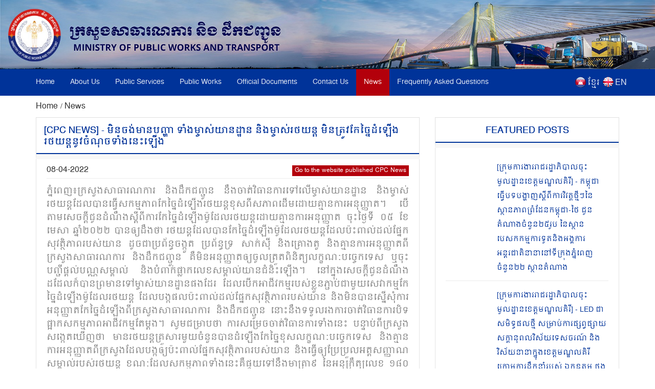

--- FILE ---
content_type: text/html; charset=UTF-8
request_url: https://www.mpwt.gov.kh/en/press/23294
body_size: 8543
content:
<!DOCTYPE html>
<html lang = "en">

<head>
    <meta http-equiv="content-type" content="text/html;charset=UTF-8">
    <link rel="shortcut icon" href="https://www.mpwt.gov.kh/public/frontend/images/favicon.ico" type="image/x-icon">
    <title> មិនចង់មានបញ្ហា ទាំងម្ចាស់យានដ្ឋាន និងម្ចាស់រថយន្ត មិនត្រូវកែច្នៃដំឡើងរថយន្តនូវចំណុចទាំងនេះឡើង [CPC News], 2022-04-08 </title>
    <meta name="description" content="ភ្នំពេញ៖ក្រសួងសាធារណការ និងដឹកជញ្ជូន នឹងចាត់វិធានការទៅលើម្ចាស់យានដ្ឋាន និងម្ចាស់រថយន្តដែលបានធ្វើសកម្មភាពកែច្នៃដំឡើងរថយន្តខុសពីសភាពដើមដោយគ្មានការអនុញ្ញាត។

បើតាមសេចក្តីជូនដំណឹងស្តីពីការកែច្នៃដំឡើងម៉ូដែលរថយន្តដោយគ្មានការអនុញ្ញាត ចុះថ្ងៃទី ០៥ ខែមេសា ឆ្ន... " />
    <meta name="keywords" content="MPWT - Ministry of Public Works and Transport" />
    
    <!-- facebook meta--> 
    <html prefix="og: http://ogp.me/ns#">
    <meta property="og:type" content="website" />
    <meta property="og:site_name" content="ក្រសួងសាធារណការ និងដឹកជញ្ជូន (MPWT)"/>
    <meta name="twitter:card" content="summary_large_image" />
    <meta name="twitter:image" content="https://file.mpwt.gov.kh/v2/public/uploads/NEWS/WEB/2022040812/624fc5e40f0af.jpeg">
    <meta name="twitter:title" content="មិនចង់មានបញ្ហា ទាំងម្ចាស់យានដ្ឋាន និងម្ចាស់រថយន្ត មិនត្រូវកែច្នៃដំឡើងរថយន្តនូវចំណុចទាំងនេះឡើង [CPC News], 2022-04-08">
    <meta name="twitter:description" content="ភ្នំពេញ៖ក្រសួងសាធារណការ និងដឹកជញ្ជូន នឹងចាត់វិធានការទៅលើម្ចាស់យានដ្ឋាន និងម្ចាស់រថយន្តដែលបានធ្វើសកម្មភាពកែច្នៃដំឡើងរថយន្តខុសពីសភាពដើមដោយគ្មានការអនុញ្ញាត។

បើតាមសេចក្តីជូនដំណឹងស្តីពីការកែច្នៃដំឡើងម៉ូដែលរថយន្តដោយគ្មានការអនុញ្ញាត ចុះថ្ងៃទី ០៥ ខែមេសា ឆ្ន...">
    <meta property="og:url" content="https://www.mpwt.gov.kh/en/press/23294" />
    
    <meta property="og:title" content=" មិនចង់មានបញ្ហា ទាំងម្ចាស់យានដ្ឋាន និងម្ចាស់រថយន្ត មិនត្រូវកែច្នៃដំឡើងរថយន្តនូវចំណុចទាំងនេះឡើង [CPC News], 2022-04-08" />
    <meta property="og:description" content="ភ្នំពេញ៖ក្រសួងសាធារណការ និងដឹកជញ្ជូន នឹងចាត់វិធានការទៅលើម្ចាស់យានដ្ឋាន និងម្ចាស់រថយន្តដែលបានធ្វើសកម្មភាពកែច្នៃដំឡើងរថយន្តខុសពីសភាពដើមដោយគ្មានការអនុញ្ញាត។

បើតាមសេចក្តីជូនដំណឹងស្តីពីការកែច្នៃដំឡើងម៉ូដែលរថយន្តដោយគ្មានការអនុញ្ញាត ចុះថ្ងៃទី ០៥ ខែមេសា ឆ្ន..." />
    <meta property="og:image" content="https://file.mpwt.gov.kh/v2/public/uploads/NEWS/WEB/2022040812/624fc5e40f0af.jpeg" />
    
    

    
    

    
    
   

    
    <link href="https://www.mpwt.gov.kh/public/frontend/css/bootstrap.css" rel="stylesheet">
    <link href="https://www.mpwt.gov.kh/public/frontend/css/style.css" rel="stylesheet">
    <!-- Responsive -->
    <meta http-equiv="X-UA-Compatible" content="IE=edge">
    <meta name="viewport" content="width=device-width, initial-scale=1.0, maximum-scale=1.0, user-scalable=0">
    <link href="https://www.mpwt.gov.kh/public/frontend/css/responsive.css" rel="stylesheet">
    <link href="https://www.mpwt.gov.kh/public/frontend/css/camcyber.css" rel="stylesheet">
        <link href="https://www.mpwt.gov.kh/public/frontend/css/en_styles.css" rel="stylesheet">
    
</head>

<body>
    <div id="fb-root"></div>
    <script>
        (function(d, s, id) {
            var js, fjs = d.getElementsByTagName(s)[0];
            if (d.getElementById(id)) return;
            js = d.createElement(s);
            js.id = id;
            js.src = 'https://connect.facebook.net/en_US/sdk.js#xfbml=1&version=v3.0';
            fjs.parentNode.insertBefore(js, fjs);
        }(document, 'script', 'facebook-jssdk'));
    </script>

    <div class="page-wrapper">
        <!-- Main Header-->
        <header class="main-header">
            <!--Header-Upper-->
            <div class="">
                 <a href="https://www.mpwt.gov.kh/en/home"> <img src="https://www.mpwt.gov.kh/public/uploads/banner/image/1534451400.jpg" class="hidden-xs img img-responsive full-width" /> </a>                 <a href="https://www.mpwt.gov.kh/en/home"><img src="https://www.mpwt.gov.kh/public/uploads/banner/image/1534928468.jpg" class="visible-xs img-responsive" /></a>            </div>
            <!--End Header Upper-->

            <!--Header Lower-->
            <div class="header-lower visible-xs visible-md visible-sm">
                <div class="auto-container">
                    <div class="nav-outer clearfix">
                        <!-- Main Menu -->
                        <nav class="main-menu">
                            <div class="navbar-header">
                                <!-- Toggle Button -->
                                <button type="button" class="navbar-toggle" data-toggle="collapse" data-target=".navbar-collapse">
                                    <span class="icon-bar"></span>
                                    <span class="icon-bar"></span>
                                    <span class="icon-bar"></span>
                                </button>
                            </div>
                           
                           <div class="navbar-collapse collapse clearfix">
    <ul class="navigation clearfix">
        <li class=""><a href="https://www.mpwt.gov.kh/en/home">Home</a></li>
        <li class="dropdown "><a href="#">About Us</a>
            <ul class="padding_ul">
                <li  ><a href="https://www.mpwt.gov.kh/en/about-us/mission-and-vision">Mission and Vision</a></li>
                <!-- <li  ><a href="https://www.mpwt.gov.kh/en/about-us/the-senior-minister">The Minister</a></li> -->
                <li  ><a href="https://www.mpwt.gov.kh/en/about-us/message-from-minister">Message From Minister</a></li>
                <li  ><a href="https://www.mpwt.gov.kh/en/about-us/organization-chart">Organization Chart</a></li>
            </ul>
        </li>

                                                <li class="dropdown "><a href="#">Public Services</a>
                    <ul class="padding_ul">
                                                <li  ><a href="https://www.mpwt.gov.kh/en/public-services/vehicle-registration">Vehicle Registration</a></li>
                                                <li  ><a href="https://www.mpwt.gov.kh/en/public-services/technical-inspection">Technical Inspection</a></li>
                                                <li  ><a href="https://www.mpwt.gov.kh/en/public-services/driver-s-license">Driver&#039;s License</a></li>
                                                <li  ><a href="https://www.mpwt.gov.kh/en/public-services/railway-services">Railway Services</a></li>
                                                <li  ><a href="https://www.mpwt.gov.kh/en/public-services/water-taxi">Water Taxi</a></li>
                                                <li  ><a href="https://www.mpwt.gov.kh/en/public-services/transport-licensing">Transport Licensing</a></li>
                                            </ul>
                </li>
                    
                                                <li class="dropdown "><a href="#">Public Works</a>
                    <ul class="padding_ul">
                                                    <li class="    ">
                                <a href="https://www.mpwt.gov.kh/en/public-works/expressways">Expressways </a>

                                    <ul class="padding_ul">
                                        <li class="sub-menu-active"><a href="https://www.mpwt.gov.kh/en/public-works/expressways">Expressways</a></li>
                                        <li class="sub-menu-active"><a href="https://www.mpwt.gov.kh/en/public-works/expressways/wassip">WASSIP</a></li>
                                    </ul>
                            </li>
                                                    <li class="    dropdown   ">
                                <a href="https://www.mpwt.gov.kh/en/public-works/sewage-system">Sewage systems </a>

                                    <ul class="padding_ul">
                                        <li class="sub-menu-active"><a href="https://www.mpwt.gov.kh/en/public-works/sewage-system">Sewage systems</a></li>
                                        <li class="sub-menu-active"><a href="https://www.mpwt.gov.kh/en/public-works/sewage-system/wassip">WASSIP</a></li>
                                    </ul>
                            </li>
                                                    <li class="    ">
                                <a href="https://www.mpwt.gov.kh/en/public-works/road-infrastructure">Road infrastructure </a>

                                    <ul class="padding_ul">
                                        <li class="sub-menu-active"><a href="https://www.mpwt.gov.kh/en/public-works/road-infrastructure">Road infrastructure</a></li>
                                        <li class="sub-menu-active"><a href="https://www.mpwt.gov.kh/en/public-works/road-infrastructure/wassip">WASSIP</a></li>
                                    </ul>
                            </li>
                                            </ul>
                </li>
                    
                                                 <li class="dropdown "><a href="#">Official Documents</a>
                    <ul class="padding_ul">
                        
                                                                                    <li  ><a href="https://www.mpwt.gov.kh/en/documents/laws">Laws</a></li>
                            
                        
                                                                                    <li  ><a href="https://www.mpwt.gov.kh/en/documents/decree">Royal Decree</a></li>
                            
                        
                                                                                    <li  ><a href="https://www.mpwt.gov.kh/en/documents/sub-decree">Sub-Decree</a></li>
                            
                        
                                                                                    <li  ><a href="https://www.mpwt.gov.kh/en/documents/declaration">Prakas</a></li>
                            
                        
                                                                                    <li  ><a href="https://www.mpwt.gov.kh/en/documents/decision">Decision</a></li>
                            
                        
                                                                                    <li  ><a href="https://www.mpwt.gov.kh/en/documents/instruction">Instruction</a></li>
                            
                        
                                                                                    <li  ><a href="https://www.mpwt.gov.kh/en/documents/notice">Announcements</a></li>
                            
                        
                                                                                    <li  ><a href="https://www.mpwt.gov.kh/en/documents/relevant-documents-of-international-project">International Project</a></li>
                            
                        
                                                                                    <li  ><a href="https://www.mpwt.gov.kh/en/documents/order">Order</a></li>
                            
                        
                                                                                    <li  ><a href="https://www.mpwt.gov.kh/en/documents/policy">Policy</a></li>
                            
                        
                                                                                    <li  ><a href="https://www.mpwt.gov.kh/en/documents/agreement-mou">Agreement &amp; MOU</a></li>
                            
                        
                                                                                    <li  ><a href="https://www.mpwt.gov.kh/en/documents/other">Other</a></li>
                            
                        
                                            </ul>
                </li>
                    

                                                <li class="dropdown "><a href="#">Contact Us</a>
                    <ul class="padding_ul">
                                                   <li  ><a href="https://www.mpwt.gov.kh/en/contact-us/cabinet-of-minister-and-advisors">Cabinet of Minister and Advisors</a></li>
                                                   <li  ><a href="https://www.mpwt.gov.kh/en/contact-us/general-department-of-land-transport">General Department of Land Transport</a></li>
                                                   <li  ><a href="https://www.mpwt.gov.kh/en/contact-us/general-department-of-administration-and-finance">General Department of Administration and Finance</a></li>
                                                   <li  ><a href="https://www.mpwt.gov.kh/en/contact-us/general-department-of-planning-and-policy">General Department of Planning and Policy</a></li>
                                                   <li  ><a href="https://www.mpwt.gov.kh/en/contact-us/general-department-of-techniques">General Department of Techniques</a></li>
                                                   <li  ><a href="https://www.mpwt.gov.kh/en/contact-us/national-institute-of-technical-training-for-public-works-and-transport">TECHO SEN Institute of Public Works and Transport</a></li>
                                                   <li  ><a href="https://www.mpwt.gov.kh/en/contact-us/general-department-of-public-works">General Department of Public Works</a></li>
                                                   <li  ><a href="https://www.mpwt.gov.kh/en/contact-us/department-of-sewerage-system-and-engineering">General Department of Sewerage and Wastewater Management</a></li>
                                                   <li  ><a href="https://www.mpwt.gov.kh/en/contact-us/general-department-of-waterway-and-maritime-transport-and-ports">General Department of Waterway and Maritime Transport, and Ports</a></li>
                                                   <li  ><a href="https://www.mpwt.gov.kh/en/contact-us/general-department-of-logistics">General Department of Logistics</a></li>
                                                   <li  ><a href="https://www.mpwt.gov.kh/en/contact-us/general-inspectorate">General Inspectorate</a></li>
                                                   <li  ><a href="https://www.mpwt.gov.kh/en/contact-us/department-internal-audit">Department Internal Audit</a></li>
                                                   <li  ><a href="https://www.mpwt.gov.kh/en/contact-us/department-railway">Department of Railway</a></li>
                                                   <li  ><a href="https://www.mpwt.gov.kh/en/contact-us/gdtpr">General Department of Technology and Public Relations</a></li>
                                                   <li  ><a href="https://www.mpwt.gov.kh/en/contact-us/procurement-unit">Procurement Unit</a></li>
                                                   <li  ><a href="https://www.mpwt.gov.kh/en/contact-us/customer-support-center">MPWT PUBLIC SERVICE CENTER</a></li>
                                                   <li  ><a href="https://www.mpwt.gov.kh/en/contact-us/provincial-departments">Municipal and Provincial  Department of Public Works and Transport</a></li>
                                            </ul>
                </li>
                    
     

        <li class="active"><a href="https://www.mpwt.gov.kh/en/press">News</a></li>
        <li class=""><a href="https://www.mpwt.gov.kh/en/faq">Frequently Asked Questions</a></li>

        <li class="language visible-lg" style="padding-left:5px;">
            <span style="float:left;padding-top:2px;">
                <a href="https://www.mpwt.gov.kh/en/press/23294">
                    <img src="https://www.mpwt.gov.kh/public/frontend/images/en.png" class="img img-responsive margin_au">
                </a>
            </span>
            <span style="float:right;color:#fff;margin-left:3px;">
                <a href="https://www.mpwt.gov.kh/en/press/23294">EN</a>
            </span>
        </li>
        <li class="language visible-lg" style="">
            <span style="float:left;padding-top:2px;">
                <a href="https://www.mpwt.gov.kh/kh/press/23294">
                    <img src="https://www.mpwt.gov.kh/public/frontend/images/kh.png" class="img img-responsive margin_au">
                </a>
            </span> 
            <span style="float:right;color:#fff;margin-left:3px;">
                <a href="https://www.mpwt.gov.kh/kh/press/23294" class="kh_font">ខ្មែរ</a>
            </span>
        </li>

        <li class="language visible-md visible-sm visible-xs">
            <span>
                <a href="https://www.mpwt.gov.kh/kh/press/23294" style="padding: 7px;">
                    <img src="https://www.mpwt.gov.kh/public/frontend/images/kh.png" class="font_margin margin_au">
                </a>
                <a href="https://www.mpwt.gov.kh/en/press/23294" style="padding: 5px;">
                    <img src="https://www.mpwt.gov.kh/public/frontend/images/en.png" class="font_margin margin_au">
                </a>
            </span>
        </li>
    </ul>
</div>                        </nav>

                    </div>
                </div>
            </div>
            <!--End Header Lower-->
            <!--Header Lower-->
            <div class="header-lower visible-lg">

                <div class="auto-container">
                    <div class="nav-outer clearfix">
                        <!-- Main Menu -->
                        <nav class="main-menu">
                            <div class="navbar-header">
                                <!-- Toggle Button -->
                                <button type="button" class="navbar-toggle" data-toggle="collapse" data-target=".navbar-collapse">
                                    <span class="icon-bar"></span>
                                    <span class="icon-bar"></span>
                                    <span class="icon-bar"></span>
                                </button>
                            </div>
                           
                           <div class="navbar-collapse collapse clearfix">
    <ul class="navigation clearfix">
        <li class=""><a href="https://www.mpwt.gov.kh/en/home">Home</a></li>
        <li class="dropdown "><a href="#">About Us</a>
            <ul class="padding_ul">
                <li  ><a href="https://www.mpwt.gov.kh/en/about-us/mission-and-vision">Mission and Vision</a></li>
                <!-- <li  ><a href="https://www.mpwt.gov.kh/en/about-us/the-senior-minister">The Minister</a></li> -->
                <li  ><a href="https://www.mpwt.gov.kh/en/about-us/message-from-minister">Message From Minister</a></li>
                <li  ><a href="https://www.mpwt.gov.kh/en/about-us/organization-chart">Organization Chart</a></li>
            </ul>
        </li>

                                                <li class="dropdown "><a href="#">Public Services</a>
                    <ul class="padding_ul">
                                                <li  ><a href="https://www.mpwt.gov.kh/en/public-services/vehicle-registration">Vehicle Registration</a></li>
                                                <li  ><a href="https://www.mpwt.gov.kh/en/public-services/technical-inspection">Technical Inspection</a></li>
                                                <li  ><a href="https://www.mpwt.gov.kh/en/public-services/driver-s-license">Driver&#039;s License</a></li>
                                                <li  ><a href="https://www.mpwt.gov.kh/en/public-services/railway-services">Railway Services</a></li>
                                                <li  ><a href="https://www.mpwt.gov.kh/en/public-services/water-taxi">Water Taxi</a></li>
                                                <li  ><a href="https://www.mpwt.gov.kh/en/public-services/transport-licensing">Transport Licensing</a></li>
                                            </ul>
                </li>
                    
                                                <li class="dropdown "><a href="#">Public Works</a>
                    <ul class="padding_ul">
                                                    <li class="    ">
                                <a href="https://www.mpwt.gov.kh/en/public-works/expressways">Expressways </a>

                                    <ul class="padding_ul">
                                        <li class="sub-menu-active"><a href="https://www.mpwt.gov.kh/en/public-works/expressways">Expressways</a></li>
                                        <li class="sub-menu-active"><a href="https://www.mpwt.gov.kh/en/public-works/expressways/wassip">WASSIP</a></li>
                                    </ul>
                            </li>
                                                    <li class="    dropdown   ">
                                <a href="https://www.mpwt.gov.kh/en/public-works/sewage-system">Sewage systems </a>

                                    <ul class="padding_ul">
                                        <li class="sub-menu-active"><a href="https://www.mpwt.gov.kh/en/public-works/sewage-system">Sewage systems</a></li>
                                        <li class="sub-menu-active"><a href="https://www.mpwt.gov.kh/en/public-works/sewage-system/wassip">WASSIP</a></li>
                                    </ul>
                            </li>
                                                    <li class="    ">
                                <a href="https://www.mpwt.gov.kh/en/public-works/road-infrastructure">Road infrastructure </a>

                                    <ul class="padding_ul">
                                        <li class="sub-menu-active"><a href="https://www.mpwt.gov.kh/en/public-works/road-infrastructure">Road infrastructure</a></li>
                                        <li class="sub-menu-active"><a href="https://www.mpwt.gov.kh/en/public-works/road-infrastructure/wassip">WASSIP</a></li>
                                    </ul>
                            </li>
                                            </ul>
                </li>
                    
                                                 <li class="dropdown "><a href="#">Official Documents</a>
                    <ul class="padding_ul">
                        
                                                                                    <li  ><a href="https://www.mpwt.gov.kh/en/documents/laws">Laws</a></li>
                            
                        
                                                                                    <li  ><a href="https://www.mpwt.gov.kh/en/documents/decree">Royal Decree</a></li>
                            
                        
                                                                                    <li  ><a href="https://www.mpwt.gov.kh/en/documents/sub-decree">Sub-Decree</a></li>
                            
                        
                                                                                    <li  ><a href="https://www.mpwt.gov.kh/en/documents/declaration">Prakas</a></li>
                            
                        
                                                                                    <li  ><a href="https://www.mpwt.gov.kh/en/documents/decision">Decision</a></li>
                            
                        
                                                                                    <li  ><a href="https://www.mpwt.gov.kh/en/documents/instruction">Instruction</a></li>
                            
                        
                                                                                    <li  ><a href="https://www.mpwt.gov.kh/en/documents/notice">Announcements</a></li>
                            
                        
                                                                                    <li  ><a href="https://www.mpwt.gov.kh/en/documents/relevant-documents-of-international-project">International Project</a></li>
                            
                        
                                                                                    <li  ><a href="https://www.mpwt.gov.kh/en/documents/order">Order</a></li>
                            
                        
                                                                                    <li  ><a href="https://www.mpwt.gov.kh/en/documents/policy">Policy</a></li>
                            
                        
                                                                                    <li  ><a href="https://www.mpwt.gov.kh/en/documents/agreement-mou">Agreement &amp; MOU</a></li>
                            
                        
                                                                                    <li  ><a href="https://www.mpwt.gov.kh/en/documents/other">Other</a></li>
                            
                        
                                            </ul>
                </li>
                    

                                                <li class="dropdown "><a href="#">Contact Us</a>
                    <ul class="padding_ul">
                                                   <li  ><a href="https://www.mpwt.gov.kh/en/contact-us/cabinet-of-minister-and-advisors">Cabinet of Minister and Advisors</a></li>
                                                   <li  ><a href="https://www.mpwt.gov.kh/en/contact-us/general-department-of-land-transport">General Department of Land Transport</a></li>
                                                   <li  ><a href="https://www.mpwt.gov.kh/en/contact-us/general-department-of-administration-and-finance">General Department of Administration and Finance</a></li>
                                                   <li  ><a href="https://www.mpwt.gov.kh/en/contact-us/general-department-of-planning-and-policy">General Department of Planning and Policy</a></li>
                                                   <li  ><a href="https://www.mpwt.gov.kh/en/contact-us/general-department-of-techniques">General Department of Techniques</a></li>
                                                   <li  ><a href="https://www.mpwt.gov.kh/en/contact-us/national-institute-of-technical-training-for-public-works-and-transport">TECHO SEN Institute of Public Works and Transport</a></li>
                                                   <li  ><a href="https://www.mpwt.gov.kh/en/contact-us/general-department-of-public-works">General Department of Public Works</a></li>
                                                   <li  ><a href="https://www.mpwt.gov.kh/en/contact-us/department-of-sewerage-system-and-engineering">General Department of Sewerage and Wastewater Management</a></li>
                                                   <li  ><a href="https://www.mpwt.gov.kh/en/contact-us/general-department-of-waterway-and-maritime-transport-and-ports">General Department of Waterway and Maritime Transport, and Ports</a></li>
                                                   <li  ><a href="https://www.mpwt.gov.kh/en/contact-us/general-department-of-logistics">General Department of Logistics</a></li>
                                                   <li  ><a href="https://www.mpwt.gov.kh/en/contact-us/general-inspectorate">General Inspectorate</a></li>
                                                   <li  ><a href="https://www.mpwt.gov.kh/en/contact-us/department-internal-audit">Department Internal Audit</a></li>
                                                   <li  ><a href="https://www.mpwt.gov.kh/en/contact-us/department-railway">Department of Railway</a></li>
                                                   <li  ><a href="https://www.mpwt.gov.kh/en/contact-us/gdtpr">General Department of Technology and Public Relations</a></li>
                                                   <li  ><a href="https://www.mpwt.gov.kh/en/contact-us/procurement-unit">Procurement Unit</a></li>
                                                   <li  ><a href="https://www.mpwt.gov.kh/en/contact-us/customer-support-center">MPWT PUBLIC SERVICE CENTER</a></li>
                                                   <li  ><a href="https://www.mpwt.gov.kh/en/contact-us/provincial-departments">Municipal and Provincial  Department of Public Works and Transport</a></li>
                                            </ul>
                </li>
                    
     

        <li class="active"><a href="https://www.mpwt.gov.kh/en/press">News</a></li>
        <li class=""><a href="https://www.mpwt.gov.kh/en/faq">Frequently Asked Questions</a></li>

        <li class="language visible-lg" style="padding-left:5px;">
            <span style="float:left;padding-top:2px;">
                <a href="https://www.mpwt.gov.kh/en/press/23294">
                    <img src="https://www.mpwt.gov.kh/public/frontend/images/en.png" class="img img-responsive margin_au">
                </a>
            </span>
            <span style="float:right;color:#fff;margin-left:3px;">
                <a href="https://www.mpwt.gov.kh/en/press/23294">EN</a>
            </span>
        </li>
        <li class="language visible-lg" style="">
            <span style="float:left;padding-top:2px;">
                <a href="https://www.mpwt.gov.kh/kh/press/23294">
                    <img src="https://www.mpwt.gov.kh/public/frontend/images/kh.png" class="img img-responsive margin_au">
                </a>
            </span> 
            <span style="float:right;color:#fff;margin-left:3px;">
                <a href="https://www.mpwt.gov.kh/kh/press/23294" class="kh_font">ខ្មែរ</a>
            </span>
        </li>

        <li class="language visible-md visible-sm visible-xs">
            <span>
                <a href="https://www.mpwt.gov.kh/kh/press/23294" style="padding: 7px;">
                    <img src="https://www.mpwt.gov.kh/public/frontend/images/kh.png" class="font_margin margin_au">
                </a>
                <a href="https://www.mpwt.gov.kh/en/press/23294" style="padding: 5px;">
                    <img src="https://www.mpwt.gov.kh/public/frontend/images/en.png" class="font_margin margin_au">
                </a>
            </span>
        </li>
    </ul>
</div>                        </nav>

                    </div>
                </div>
            </div>
            <!--End Header Lower-->

            <!--Sticky Header-->
            <div class="sticky-header">
                <div class="auto-container clearfix">
                    <div class="right-col">
                        <!-- Main Menu -->
                        <nav class="main-menu">
                            <div class="navbar-header">
                                <!-- Toggle Button -->
                                <button type="button" class="navbar-toggle" data-toggle="collapse" data-target=".navbar-collapse">
                                    <span class="icon-bar"></span>
                                    <span class="icon-bar"></span>
                                    <span class="icon-bar"></span>
                                </button>
                            </div>
                           
                           <div class="navbar-collapse collapse clearfix">
    <ul class="navigation clearfix">
        <li class=""><a href="https://www.mpwt.gov.kh/en/home">Home</a></li>
        <li class="dropdown "><a href="#">About Us</a>
            <ul class="padding_ul">
                <li  ><a href="https://www.mpwt.gov.kh/en/about-us/mission-and-vision">Mission and Vision</a></li>
                <!-- <li  ><a href="https://www.mpwt.gov.kh/en/about-us/the-senior-minister">The Minister</a></li> -->
                <li  ><a href="https://www.mpwt.gov.kh/en/about-us/message-from-minister">Message From Minister</a></li>
                <li  ><a href="https://www.mpwt.gov.kh/en/about-us/organization-chart">Organization Chart</a></li>
            </ul>
        </li>

                                                <li class="dropdown "><a href="#">Public Services</a>
                    <ul class="padding_ul">
                                                <li  ><a href="https://www.mpwt.gov.kh/en/public-services/vehicle-registration">Vehicle Registration</a></li>
                                                <li  ><a href="https://www.mpwt.gov.kh/en/public-services/technical-inspection">Technical Inspection</a></li>
                                                <li  ><a href="https://www.mpwt.gov.kh/en/public-services/driver-s-license">Driver&#039;s License</a></li>
                                                <li  ><a href="https://www.mpwt.gov.kh/en/public-services/railway-services">Railway Services</a></li>
                                                <li  ><a href="https://www.mpwt.gov.kh/en/public-services/water-taxi">Water Taxi</a></li>
                                                <li  ><a href="https://www.mpwt.gov.kh/en/public-services/transport-licensing">Transport Licensing</a></li>
                                            </ul>
                </li>
                    
                                                <li class="dropdown "><a href="#">Public Works</a>
                    <ul class="padding_ul">
                                                    <li class="    ">
                                <a href="https://www.mpwt.gov.kh/en/public-works/expressways">Expressways </a>

                                    <ul class="padding_ul">
                                        <li class="sub-menu-active"><a href="https://www.mpwt.gov.kh/en/public-works/expressways">Expressways</a></li>
                                        <li class="sub-menu-active"><a href="https://www.mpwt.gov.kh/en/public-works/expressways/wassip">WASSIP</a></li>
                                    </ul>
                            </li>
                                                    <li class="    dropdown   ">
                                <a href="https://www.mpwt.gov.kh/en/public-works/sewage-system">Sewage systems </a>

                                    <ul class="padding_ul">
                                        <li class="sub-menu-active"><a href="https://www.mpwt.gov.kh/en/public-works/sewage-system">Sewage systems</a></li>
                                        <li class="sub-menu-active"><a href="https://www.mpwt.gov.kh/en/public-works/sewage-system/wassip">WASSIP</a></li>
                                    </ul>
                            </li>
                                                    <li class="    ">
                                <a href="https://www.mpwt.gov.kh/en/public-works/road-infrastructure">Road infrastructure </a>

                                    <ul class="padding_ul">
                                        <li class="sub-menu-active"><a href="https://www.mpwt.gov.kh/en/public-works/road-infrastructure">Road infrastructure</a></li>
                                        <li class="sub-menu-active"><a href="https://www.mpwt.gov.kh/en/public-works/road-infrastructure/wassip">WASSIP</a></li>
                                    </ul>
                            </li>
                                            </ul>
                </li>
                    
                                                 <li class="dropdown "><a href="#">Official Documents</a>
                    <ul class="padding_ul">
                        
                                                                                    <li  ><a href="https://www.mpwt.gov.kh/en/documents/laws">Laws</a></li>
                            
                        
                                                                                    <li  ><a href="https://www.mpwt.gov.kh/en/documents/decree">Royal Decree</a></li>
                            
                        
                                                                                    <li  ><a href="https://www.mpwt.gov.kh/en/documents/sub-decree">Sub-Decree</a></li>
                            
                        
                                                                                    <li  ><a href="https://www.mpwt.gov.kh/en/documents/declaration">Prakas</a></li>
                            
                        
                                                                                    <li  ><a href="https://www.mpwt.gov.kh/en/documents/decision">Decision</a></li>
                            
                        
                                                                                    <li  ><a href="https://www.mpwt.gov.kh/en/documents/instruction">Instruction</a></li>
                            
                        
                                                                                    <li  ><a href="https://www.mpwt.gov.kh/en/documents/notice">Announcements</a></li>
                            
                        
                                                                                    <li  ><a href="https://www.mpwt.gov.kh/en/documents/relevant-documents-of-international-project">International Project</a></li>
                            
                        
                                                                                    <li  ><a href="https://www.mpwt.gov.kh/en/documents/order">Order</a></li>
                            
                        
                                                                                    <li  ><a href="https://www.mpwt.gov.kh/en/documents/policy">Policy</a></li>
                            
                        
                                                                                    <li  ><a href="https://www.mpwt.gov.kh/en/documents/agreement-mou">Agreement &amp; MOU</a></li>
                            
                        
                                                                                    <li  ><a href="https://www.mpwt.gov.kh/en/documents/other">Other</a></li>
                            
                        
                                            </ul>
                </li>
                    

                                                <li class="dropdown "><a href="#">Contact Us</a>
                    <ul class="padding_ul">
                                                   <li  ><a href="https://www.mpwt.gov.kh/en/contact-us/cabinet-of-minister-and-advisors">Cabinet of Minister and Advisors</a></li>
                                                   <li  ><a href="https://www.mpwt.gov.kh/en/contact-us/general-department-of-land-transport">General Department of Land Transport</a></li>
                                                   <li  ><a href="https://www.mpwt.gov.kh/en/contact-us/general-department-of-administration-and-finance">General Department of Administration and Finance</a></li>
                                                   <li  ><a href="https://www.mpwt.gov.kh/en/contact-us/general-department-of-planning-and-policy">General Department of Planning and Policy</a></li>
                                                   <li  ><a href="https://www.mpwt.gov.kh/en/contact-us/general-department-of-techniques">General Department of Techniques</a></li>
                                                   <li  ><a href="https://www.mpwt.gov.kh/en/contact-us/national-institute-of-technical-training-for-public-works-and-transport">TECHO SEN Institute of Public Works and Transport</a></li>
                                                   <li  ><a href="https://www.mpwt.gov.kh/en/contact-us/general-department-of-public-works">General Department of Public Works</a></li>
                                                   <li  ><a href="https://www.mpwt.gov.kh/en/contact-us/department-of-sewerage-system-and-engineering">General Department of Sewerage and Wastewater Management</a></li>
                                                   <li  ><a href="https://www.mpwt.gov.kh/en/contact-us/general-department-of-waterway-and-maritime-transport-and-ports">General Department of Waterway and Maritime Transport, and Ports</a></li>
                                                   <li  ><a href="https://www.mpwt.gov.kh/en/contact-us/general-department-of-logistics">General Department of Logistics</a></li>
                                                   <li  ><a href="https://www.mpwt.gov.kh/en/contact-us/general-inspectorate">General Inspectorate</a></li>
                                                   <li  ><a href="https://www.mpwt.gov.kh/en/contact-us/department-internal-audit">Department Internal Audit</a></li>
                                                   <li  ><a href="https://www.mpwt.gov.kh/en/contact-us/department-railway">Department of Railway</a></li>
                                                   <li  ><a href="https://www.mpwt.gov.kh/en/contact-us/gdtpr">General Department of Technology and Public Relations</a></li>
                                                   <li  ><a href="https://www.mpwt.gov.kh/en/contact-us/procurement-unit">Procurement Unit</a></li>
                                                   <li  ><a href="https://www.mpwt.gov.kh/en/contact-us/customer-support-center">MPWT PUBLIC SERVICE CENTER</a></li>
                                                   <li  ><a href="https://www.mpwt.gov.kh/en/contact-us/provincial-departments">Municipal and Provincial  Department of Public Works and Transport</a></li>
                                            </ul>
                </li>
                    
     

        <li class="active"><a href="https://www.mpwt.gov.kh/en/press">News</a></li>
        <li class=""><a href="https://www.mpwt.gov.kh/en/faq">Frequently Asked Questions</a></li>

        <li class="language visible-lg" style="padding-left:5px;">
            <span style="float:left;padding-top:2px;">
                <a href="https://www.mpwt.gov.kh/en/press/23294">
                    <img src="https://www.mpwt.gov.kh/public/frontend/images/en.png" class="img img-responsive margin_au">
                </a>
            </span>
            <span style="float:right;color:#fff;margin-left:3px;">
                <a href="https://www.mpwt.gov.kh/en/press/23294">EN</a>
            </span>
        </li>
        <li class="language visible-lg" style="">
            <span style="float:left;padding-top:2px;">
                <a href="https://www.mpwt.gov.kh/kh/press/23294">
                    <img src="https://www.mpwt.gov.kh/public/frontend/images/kh.png" class="img img-responsive margin_au">
                </a>
            </span> 
            <span style="float:right;color:#fff;margin-left:3px;">
                <a href="https://www.mpwt.gov.kh/kh/press/23294" class="kh_font">ខ្មែរ</a>
            </span>
        </li>

        <li class="language visible-md visible-sm visible-xs">
            <span>
                <a href="https://www.mpwt.gov.kh/kh/press/23294" style="padding: 7px;">
                    <img src="https://www.mpwt.gov.kh/public/frontend/images/kh.png" class="font_margin margin_au">
                </a>
                <a href="https://www.mpwt.gov.kh/en/press/23294" style="padding: 5px;">
                    <img src="https://www.mpwt.gov.kh/public/frontend/images/en.png" class="font_margin margin_au">
                </a>
            </span>
        </li>
    </ul>
</div>                        </nav>

                    </div>

                </div>
            </div>

        </header>
        <!--End Main Header -->

        
  <style type="text/css">
      .museum-block1{
          margin-bottom:20px;
      }
  </style>
  <div class="container sidebar-page-container">
      <div class="auto-container">
            <div class="breadcrumd"><small> <a href="https://www.mpwt.gov.kh/en/home"> Home </a> / <a href="https://www.mpwt.gov.kh/en/press"> News </a>  </small></div>
          <div class="row clearfix">
              
                <!--Content Side-->
                <div class="content-side col-md-8">
                    <div class="page-header">
                        <h1 class="font-i padding-left1"> [CPC News] -  មិនចង់មានបញ្ហា ទាំងម្ចាស់យានដ្ឋាន និងម្ចាស់រថយន្ត មិនត្រូវកែច្នៃដំឡើងរថយន្តនូវចំណុចទាំងនេះឡើង</h1>
                    </div>
                    <div class="inner-news">
                        <div class="post-time">
                          <span class="date-format">2022-04-08</span>
                          <span class="wrap-links-to-source">
                            
                            <span class="post-type11"> <a target="_blank" href="https://cpc-news.com/archives/142091" class="tolink"> Go to the website published CPC News</a> </span> 
                          </span>
                        </div>
                        <div class="blog-detail">
                           
                            <div class="news-block">
                                <div class="inner-box">
                                    
                                      <div class="image-box">
                                          <div class="image">
                                              <img src="https://file.mpwt.gov.kh/v2/public/uploads/NEWS/WEB/2022040812/624fc5e40f0af.jpeg" alt="">
                                          </div>
                                      </div>
                                   

                                    <div class="content-box">
                                        <div class="upper-box">
                                            
                                        </div>
                                        <div class="lower-box">
                                            <div class="text font-i2">
                                               
                                              ភ្នំពេញ៖ក្រសួងសាធារណការ និងដឹកជញ្ជូន នឹងចាត់វិធានការទៅលើម្ចាស់យានដ្ឋាន និងម្ចាស់រថយន្តដែលបានធ្វើសកម្មភាពកែច្នៃដំឡើងរថយន្តខុសពីសភាពដើមដោយគ្មានការអនុញ្ញាត។

បើតាមសេចក្តីជូនដំណឹងស្តីពីការកែច្នៃដំឡើងម៉ូដែលរថយន្តដោយគ្មានការអនុញ្ញាត ចុះថ្ងៃទី ០៥ ខែមេសា ឆ្នាំ២០២២ បានឲ្យដឹងថា រថយន្តដែលបានកែច្នៃដំឡើងម៉ូដែលរថយន្តដែលប៉ះពាល់ដល់ផ្នែកសុវត្ថិភាពរបស់យាន ដូចជាប្រព័ន្ធចង្កួត ប្រព័ន្ធទ្រ សាក់ស៊ី និងគ្រោងតួ និងគ្មានការអនុញ្ញាតពីក្រសួងសាធារណការ និងដឹកជញ្ជួន គឺមិនអនុញ្ញាតឲ្យចូលត្រួតពិនិត្យលក្ខណៈបច្ចេកទេស ឬចុះបញ្ជីផ្តល់បណ្ណសម្គាល់ និងបំពាក់ផ្លាកលេខសម្គាល់យានជំនិះឡើង។

នៅក្នុងសេចក្តីជូនដំណឹងដដែលក៏បានព្រមានទៅម្ចាស់យានដ្ឋានផងដែរ ដែលបើកអាជីវកម្មរបស់ខ្លួនភ្ជាប់ជាមួយសេវាកម្មកែច្នៃដំឡើងម៉ូដែលរថយន្ត ដែលបង្កផលប៉ះពាល់ដល់ផ្នែកសុវត្ថិភាពរបស់យាន និងមិនបានស្នើសុំការអនុញ្ញាតកែច្នៃដំឡើងពីក្រសួងសាធារណការ និងដឹកជញ្ជូន នោះនឹងទទួលរងការចាត់វិធានការបិទផ្អាកសកម្មភាពអាជីវកម្មតែម្តង។

សូមជម្រាបថា ការសម្រេចចាត់វិធានការទាំងនេះ បន្ទាប់ពីក្រសួងសង្កេតឃើញថា មានរថយន្តគ្រួសារមួយចំនួនបានដំឡើងកែច្នៃខុសលក្ខណៈបច្ចេកទេស និងគ្មានការអនុញ្ញាតពីក្រសួងដែលបង្កឲ្យប៉ះពាល់ផ្នែកសុវត្ថិភាពរបស់យាន និងធ្វើឲ្យប្រែប្រួលអត្តសញ្ញាណសម្គាល់របស់រថយន្ត ខណៈដែលសកម្មភាពទាំងនេះគឺផ្ទុយទៅនឹងមាត្រា៩ នៃអនុក្រឹត្យលេខ ១៨០ អនក្រ.បក ចុះថ្ងៃទី៣ ខែវិច្ឆិកា ឆ្នាំ២០១៨ ស្តីពីការគ្រប់គ្រងយានដ្ឋានជួសជុល និងយានដ្ឋានកែច្នៃដំឡើងយានយន្តថែមទៀតផង៕

                                              

                                            </div>
                                            <div>
                                              <div class="sidebar ">
                                                <div class="sidebar-widget popular-tags">
                                                                                                                                                            <a href="https://www.mpwt.gov.kh/en/press?tag=2907&amp;title=%E1%9E%80%E1%9F%82%E1%9E%85%E1%9F%92%E1%9E%93%E1%9F%83%E1%9E%8A%E1%9F%86%E1%9E%A1%E1%9F%81%E1%9E%B8%E1%9E%84%E1%9E%98%E1%9F%89%E1%9E%BC%E1%9E%8A%E1%9F%82%E1%9E%9B%E1%9E%9A%E1%9E%90%E1%9E%99%E1%9E%93%E1%9F%92%E1%9E%8F">កែច្នៃដំឡេីងម៉ូដែលរថយន្ត</a>
                                                                                                        <a href="https://www.mpwt.gov.kh/en/press?tag=2626&amp;title=%E1%9E%9C%E1%9E%B7%E1%9E%9F%E1%9F%90%E1%9E%99%E1%9E%8A%E1%9E%B9%E1%9E%80%E1%9E%87%E1%9E%89%E1%9F%92%E1%9E%87%E1%9E%BC%E1%9E%93%E1%9E%95%E1%9F%92%E1%9E%9B%E1%9E%BC%E1%9E%9C%E1%9E%82%E1%9F%84%E1%9E%80">វិស័យដឹកជញ្ជូនផ្លូវគោក</a>
                                                                                                        
                                                </div>
                                              </div>
                                                
                                            </div>
                                            <div class="social-box">
                                                <div class="social-links-one">
                                                    <iframe src="https://www.facebook.com/plugins/share_button.php?href=https://www.mpwt.gov.kh/en/press/23294&layout=button_count&size=small&mobile_iframe=true&width=89&height=20&appId" width="89" height="20" style="border:none;overflow:hidden" scrolling="no" frameborder="0" allowTransparency="true" allow="encrypted-media"></iframe>
                                                </div>
                                            </div>
                                        </div>
                                    </div>
                                </div>
                            </div>
                        </div>
                    </div>
                </div>
              
                <div class="sidebar-side col-lg-4 col-md-4 col-sm-8 col-xs-12 no-padd-t-b">
                                    <aside class="sidebar">
                    <div class="sidebar-widget popular-posts">
                      <div class="page-header">
                          <h1 class="text-center font-i">Featured Posts</h1>
                      </div>
                      <div class="inner-news">
                                                                  
                      <article class="post">
                                                                              
                          <figure class="post-thumb"><a href="https://www.mpwt.gov.kh/en/press/47942"><img src="https://file.mpwt.gov.kh/v3/get-file/6959290d94a21?size=L" alt=""></a></figure>
                          <div class="text font-i2"><a href="https://www.mpwt.gov.kh/en/press/47942"> [ក្រុមការងាររាជរដ្ឋាភិបាលចុះមូលដ្ឋានខេត្តមណ្ឌលគិរី] -  កម្ពុជាធ្វើបទបង្ហាញស្តីពីការវិវត្តថ្មីៗនៃស្ថានភាពព្រំដែនកម្ពុជា-ថៃ ជូនតំណាងចំនួន២៥រូប នៃស្ថានបេសកកម្មការទូតនិងអង្គការអន្តរជាតិនានានៅទីក្រុងភ្នំពេញចំនួន២២ ស្ថានតំណាង</a></div>
                      </article>

                                             
                      <article class="post">
                                                                              
                          <figure class="post-thumb"><a href="https://www.mpwt.gov.kh/en/press/48105"><img src="https://file.mpwt.gov.kh/v3/get-file/696f2e67c9adf?size=L" alt=""></a></figure>
                          <div class="text font-i2"><a href="https://www.mpwt.gov.kh/en/press/48105"> [ក្រុមការងាររាជរដ្ឋាភិបាលចុះមូលដ្ឋានខេត្តមណ្ឌលគិរី] -  LED ជាសមិទ្ធផលថ្មី សម្រាប់ការផ្សព្វផ្សាយសក្តានុពលវិស័យទេសចរណ៍ និងវិស័យនានាក្នុងខេត្តមណ្ឌលគិរី ក្រោមការដឹកនាំរបស់ ឯកឧត្តម ថង សាវុន អភិបាល នៃគណៈអភិបាលខេត្ត មានការអភិវឌ្ឍជាបន្តបន្ទាប់!</a></div>
                      </article>

                                             
                      <article class="post">
                                                                              
                          <figure class="post-thumb"><a href="https://www.mpwt.gov.kh/en/press/48104"><img src="https://file.mpwt.gov.kh/v3/get-file/696f2dd88ff93?size=L" alt=""></a></figure>
                          <div class="text font-i2"><a href="https://www.mpwt.gov.kh/en/press/48104"> [ក្រុមការងាររាជរដ្ឋាភិបាលចុះមូលដ្ឋានខេត្តមណ្ឌលគិរី] -  ចែកចង្រ្កានបង្កើនថាមពលព្រៃមាន់ជូនដល់ប្រជាពលរដ្ឋចំនួន ៤៩៧គ្រួសារ ដើម្បីជួយសម្រួលដល់ការរស់នៅ</a></div>
                      </article>

                                             
                      <article class="post">
                                                                              
                          <figure class="post-thumb"><a href="https://www.mpwt.gov.kh/en/press/48103"><img src="https://file.mpwt.gov.kh/v3/get-file/696f2d4fa4ffb?size=L" alt=""></a></figure>
                          <div class="text font-i2"><a href="https://www.mpwt.gov.kh/en/press/48103"> [ក្រុមការងាររាជរដ្ឋាភិបាលចុះមូលដ្ឋានខេត្តមណ្ឌលគិរី] -  ចែកចង្រ្កានបង្កើនថាមពលព្រៃមាន់ជូនដល់ប្រជាពលរដ្ឋចំនួន ១៣៣៦គ្រួសារ នៅក្រុងសែនមនោរម្យ</a></div>
                      </article>

                                             
                      <article class="post">
                                                                              
                          <figure class="post-thumb"><a href="https://www.mpwt.gov.kh/en/press/48102"><img src="https://file.mpwt.gov.kh/v3/get-file/696f1715a90cf?size=L" alt=""></a></figure>
                          <div class="text font-i2"><a href="https://www.mpwt.gov.kh/en/press/48102"> ឯកឧត្តម ប៉េង ពោធិ៍នា រដ្ឋមន្រ្តីក្រសួងសាធារណការ និងដឹកជញ្ជូន អញ្ជើញជាអធិបតីនៅក្នុងកម្មវិធីផ្តល់ឈាមដោយស្ម័គ្រចិត្តរបស់ថ្នាក់ដឹកនាំ មន្ត្រីរាជការ និងនិស្សិត នៃវិទ្យាស្ថានតេជោសែន សាធារណការ និងដឹកជញ្ជូន</a></div>
                      </article>

                                             
                      <article class="post">
                                                                              
                          <figure class="post-thumb"><a href="https://www.mpwt.gov.kh/en/press/48101"><img src="https://file.mpwt.gov.kh/v3/get-file/696f096922c26?size=L" alt=""></a></figure>
                          <div class="text font-i2"><a href="https://www.mpwt.gov.kh/en/press/48101"> [Fresh News] -  រដ្ឋមន្រ្តី ប៉េង ពោធិ៍នា ទទួលជួបពិភាក្សាការងារជាមួយក្រុមហ៊ុន Hong Kong Trade Development Council</a></div>
                      </article>

                                             
                      <article class="post">
                                                                              
                          <figure class="post-thumb"><a href="https://www.mpwt.gov.kh/en/press/48100"><img src="https://file.mpwt.gov.kh/v3/get-file/696f089694105?size=L" alt=""></a></figure>
                          <div class="text font-i2"><a href="https://www.mpwt.gov.kh/en/press/48100"> [Cambodia Property Report] -  កម្ពុជា-ក្រុមហ៊ុនហុងកុង ជម្រុញកិច្ចសហប្រតិបត្តិការលើ ហេដ្ឋារចនាសម្ព័ន្ធដឹកជញ្ជូនតាមផ្លូវទឹក និងលទ្ធភាពផ្គូរផ្គងអាជីវកម្ម ក្នុងចំណោមទីផ្សារហុងកុង-កម្ពុជា!</a></div>
                      </article>

                                             
                      <article class="post">
                                                                              
                          <figure class="post-thumb"><a href="https://www.mpwt.gov.kh/en/press/48099"><img src="https://file.mpwt.gov.kh/v3/get-file/696f029d1e2af?size=L" alt=""></a></figure>
                          <div class="text font-i2"><a href="https://www.mpwt.gov.kh/en/press/48099"> [CNC] -  រាជរដ្ឋាភិបាលចាប់ផ្តើមរៀបចំអភិវឌ្ឍន៍ និងសាងសង់ពង្រីកបន្ថែមចំណតផែកុងតឺន័រទឹកជ្រៅរបស់កំពង់ផែស្វយ័តក្រុងព្រះសីហនុ</a></div>
                      </article>

                                             </div>  
                    </div>
                  </aside>
                                  </div>
               
            </div>
        </div>
  </div>
  <section class="">
    <div class="padd-t-b20"> 
      <div style="border-top: 1px solid #fdfdfd00;" class="page-header">
        <h1 style=""></h1>
      </div> 
      <div class="container citizen padd-t-b20">
        <div class="row">
                              <div class="museum-block1 col-md-2 col-xs-6 padding-l-r">
           
              <div class="en_ser_b inner-box1">
                  <div class="icon-box1">
                      <a href="https://www.mpwt.gov.kh/en/public-services/vehicle-registration">
                        <img src="https://www.mpwt.gov.kh/public/uploads/automation/icon/1534384908.png" class="img img-responsive margin_au"> 
                      </a>
                      <h3>
                        <a href="https://www.mpwt.gov.kh/en/public-services/vehicle-registration">Vehicle Registration</a>
                      </h3>
                  </div>
              </div>
          </div>
                    <div class="museum-block1 col-md-2 col-xs-6 padding-l-r">
           
              <div class="en_ser_b inner-box1">
                  <div class="icon-box1">
                      <a href="https://www.mpwt.gov.kh/en/public-services/technical-inspection">
                        <img src="https://www.mpwt.gov.kh/public/uploads/automation/icon/1534385094.png" class="img img-responsive margin_au"> 
                      </a>
                      <h3>
                        <a href="https://www.mpwt.gov.kh/en/public-services/technical-inspection">Technical Inspection</a>
                      </h3>
                  </div>
              </div>
          </div>
                    <div class="museum-block1 col-md-2 col-xs-6 padding-l-r">
           
              <div class="en_ser_b inner-box1">
                  <div class="icon-box1">
                      <a href="https://www.mpwt.gov.kh/en/public-services/driver-s-license">
                        <img src="https://www.mpwt.gov.kh/public/uploads/automation/icon/1534558399.png" class="img img-responsive margin_au"> 
                      </a>
                      <h3>
                        <a href="https://www.mpwt.gov.kh/en/public-services/driver-s-license">Driver&#039;s License</a>
                      </h3>
                  </div>
              </div>
          </div>
                    <div class="museum-block1 col-md-2 col-xs-6 padding-l-r">
           
              <div class="en_ser_b inner-box1">
                  <div class="icon-box1">
                      <a href="https://www.mpwt.gov.kh/en/public-services/railway-services">
                        <img src="https://www.mpwt.gov.kh/public/uploads/automation/icon/1534558368.png" class="img img-responsive margin_au"> 
                      </a>
                      <h3>
                        <a href="https://www.mpwt.gov.kh/en/public-services/railway-services">Railway Services</a>
                      </h3>
                  </div>
              </div>
          </div>
                    <div class="museum-block1 col-md-2 col-xs-6 padding-l-r">
           
              <div class="en_ser_b inner-box1">
                  <div class="icon-box1">
                      <a href="https://www.mpwt.gov.kh/en/public-services/water-taxi">
                        <img src="https://www.mpwt.gov.kh/public/uploads/automation/icon/1534558344.png" class="img img-responsive margin_au"> 
                      </a>
                      <h3>
                        <a href="https://www.mpwt.gov.kh/en/public-services/water-taxi">Water Taxi</a>
                      </h3>
                  </div>
              </div>
          </div>
                    <div class="museum-block1 col-md-2 col-xs-6 padding-l-r">
           
              <div class="en_ser_b inner-box1">
                  <div class="icon-box1">
                      <a href="https://www.mpwt.gov.kh/en/public-services/transport-licensing">
                        <img src="https://www.mpwt.gov.kh/public/uploads/automation/icon/1534558419.png" class="img img-responsive margin_au"> 
                      </a>
                      <h3>
                        <a href="https://www.mpwt.gov.kh/en/public-services/transport-licensing">Transport Licensing</a>
                      </h3>
                  </div>
              </div>
          </div>
                  </div>
      </div>
    </div>
  </section>



        <!--Main Footer-->
        <footer class="main-footer">
            <div class="auto-container">
                <!--Upper Box-->
                <div class="upper-box">

                    <div class="logo-box">
                    </div>

                </div>
                <!--widgets section-->

                <div class="widgets-section" style="padding-bottom: 0px;">
                    <div class="row clearfix">
                        <!--Big Column-->
                        <div class="big-column col-md-6 col-sm-12 col-xs-12">
                            <div class="row clearfix">
                                <!--Footer Column-->
                                <div class="footer-column col-md-6 col-sm-6 col-xs-12">
                                    <div class="footer-widget links-widget">
                                        <h2>About Us</h2>
                                        <div class="widget-content">
                                            <ul class="list">
                                                <li ><a href="https://www.mpwt.gov.kh/en/about-us/mission-and-vision">Mission and Vision</a></li>
                                                <!-- <li><a href="https://www.mpwt.gov.kh/en/about-us/the-senior-minister">The Minister</a></li> -->
                                                <li><a href="https://www.mpwt.gov.kh/en/about-us/message-from-minister">Message From Minister</a></li>
                                                <li><a href="https://www.mpwt.gov.kh/en/about-us/organization-chart">Organization Chart</a></li>
                                            </ul>
                                        </div>
                                    </div>
                                </div>

                                <!--Footer Column-->
                                <div class="footer-column col-md-6 col-sm-6 col-xs-12">
                                    <div class="footer-widget links-widget">
                                        <h2>Public Services</h2>
                                        <div class="widget-content">
                                            <ul class="list">
                                               
                                                                                                                                                                                                               
                                                                                                                <li  ><a href="https://www.mpwt.gov.kh/en/public-services/vehicle-registration">Vehicle Registration</a></li>
                                                                                                                <li  ><a href="https://www.mpwt.gov.kh/en/public-services/technical-inspection">Technical Inspection</a></li>
                                                                                                                <li  ><a href="https://www.mpwt.gov.kh/en/public-services/driver-s-license">Driver&#039;s License</a></li>
                                                                                                                <li  ><a href="https://www.mpwt.gov.kh/en/public-services/railway-services">Railway Services</a></li>
                                                                                                                <li  ><a href="https://www.mpwt.gov.kh/en/public-services/water-taxi">Water Taxi</a></li>
                                                                                                                <li  ><a href="https://www.mpwt.gov.kh/en/public-services/transport-licensing">Transport Licensing</a></li>
                                                                                                                   
                                                                                                    
                                            </ul>
                                        </div>
                                    </div>
                                </div>

                            </div>
                        </div>
                        <!--Big Column-->
                        <div class="big-column col-md-6 col-sm-12 col-xs-12">
                            <div class="row clearfix">
                                <!--Footer Column-->
                                <div class="footer-column col-md-6 col-sm-6 col-xs-12">
                                    <div class="footer-widget links-widget">
                                        <h2>Public Works</h2>
                                        <div class="widget-content">
                                            <ul class="list">
                                               

                                                                                                                                                        
                                                                                                                <li  ><a href="https://www.mpwt.gov.kh/en/public-works/expressways">Expressways</a></li>
                                                                                                                <li  ><a href="https://www.mpwt.gov.kh/en/public-works/sewage-system">Sewage systems</a></li>
                                                                                                                <li  ><a href="https://www.mpwt.gov.kh/en/public-works/road-infrastructure">Road infrastructure</a></li>
                                                                                                                   
                                                                                                                                                </ul>
                                        </div>
                                    </div>

                                </div>

                                <!--Footer Column-->
                                <div class="footer-column col-md-6 col-sm-6 col-xs-12">
                                    <div class="footer-widget gallery-widget">
                                        <h2>Contact Us</h2>
                                        <div class="widget-content">
                                            <ul class="contact-info">
                                                <li><div class="icon"><span class="fa fa-map"></span></div><a href="https://www.google.com/maps/place/Ministry+of+Public+Works+and+Transport/@11.5750805,104.9218696,18.5z/data=!4m5!3m4!1s0x31095144f3bfe905:0xa9a18d986f6c66b0!8m2!3d11.5741077!4d104.9230935" class="white1 color-white">Street 598 (H.E. Chea Sophara Street), Sangkat Chrang Chamres 2, Khan Russey Keo, Phnom Penh</a></li>
                                                <li><div class="icon"><span class="fa fa-globe"></span></div><a href="tel:+85523 427 845" class="white1 color-white">Hotline: 1275 (Free)</a></li>
                                                <li><div class="icon"><span class="fa fa-phone"></span></div><a href="mailto:info@mpwt.gov.kh" target="_top" class="white1 color-white">info@mpwt.gov.kh</a></li>
                                                <li><div class="icon"><span class="fa fa-globe"></span></div><a href="http://www.mpwt.gov.kh" target="_top" class="white1 color-white">www.mpwt.gov.kh</a></li>
                                            </ul>
                                        </div>
                                    </div>
                                </div>
                            </div>
                        </div>
                    </div>
                </div>
            </div>
            <!--Footer Bottom-->
            <div class="footer-bottom">
                <div class="auto-container">
                    <div class="row clearfix">
                        <div class="column col-md-6 col-sm-12 col-xs-12">
                             <div class="copyright">©  <span id="footer-year" year="2026" style="color:white"> 2026 </span> Ministry of Public Works and Transport. All Right Reserved.</div>
                        </div>
                        <div class="column col-md-6 col-sm-12 col-xs-12">
                            <div class="social-links">
                                <a target="_blank" href="https://www.facebook.com/mpwt.gov.kh/?ref=br_rs"><span class="fa fa-facebook-f"></span></a>
                                
                            </div>
                        </div>
                    </div>
                </div>
            </div>
        </footer>
        <!--End Main Footer-->

        <!-- Modal Pop-Up-Phone Number-->
        <div class="modal fade" id="exampleModalCenter" tabindex="-1" role="dialog" aria-labelledby="exampleModalCenterTitle" aria-hidden="true">
            <div class="modal-dialog modal-dialog-centered" role="document">
                <div class="modal-content">
                    <div class="modal-header">
                        <h5 class="modal-title" id="exampleModalLongTitle">Pls Select Number to Call</h5>
                        <button type="button" class="close" data-dismiss="modal" aria-label="Close">
                            <span aria-hidden="true">&times;</span>
                        </button>
                    </div>
                    <div class="modal-body">
                        <a href="tel:085 92 90 90">(+855) (085) 92 90 90</a>
                        <br>
                        <a href="tel:015 92 90 90">(+855) (015) 92 90 90</a>
                        <br>
                        <a href="tel:067 92 90 90">(+855) (067) 92 90 90</a>
                    </div>
                    <div class="modal-footer">
                        <button type="button" class="btn btn-secondary" data-dismiss="modal">Close</button>
                    </div>
                </div>
            </div>
        </div>

    </div>
  
    <script src="https://www.mpwt.gov.kh/public/frontend/js/jquery.js"></script>
    <link href="https://cdn.jsdelivr.net/npm/select2@4.0.13/dist/css/select2.min.css" rel="stylesheet" />
    <script src="https://cdn.jsdelivr.net/npm/select2@4.0.13/dist/js/select2.min.js"></script>
    <script src="https://www.mpwt.gov.kh/public/frontend/js/bootstrap.min.js"></script>
    <script src="https://www.mpwt.gov.kh/public/frontend/js/appear.js"></script>
    <script src="https://www.mpwt.gov.kh/public/frontend/js/mixitup.js"></script>
    <script src="https://www.mpwt.gov.kh/public/frontend/js/script.js"></script>

    
</body>

</html>
